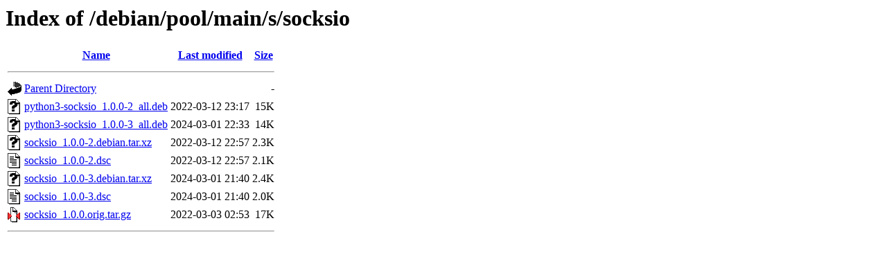

--- FILE ---
content_type: text/html;charset=UTF-8
request_url: http://ftp.us.debian.org/debian/pool/main/s/socksio/
body_size: 562
content:
<!DOCTYPE HTML PUBLIC "-//W3C//DTD HTML 3.2 Final//EN">
<html>
 <head>
  <title>Index of /debian/pool/main/s/socksio</title>
 </head>
 <body>
<h1>Index of /debian/pool/main/s/socksio</h1>
  <table>
   <tr><th valign="top"><img src="/icons/blank.gif" alt="[ICO]"></th><th><a href="?C=N;O=D">Name</a></th><th><a href="?C=M;O=A">Last modified</a></th><th><a href="?C=S;O=A">Size</a></th></tr>
   <tr><th colspan="4"><hr></th></tr>
<tr><td valign="top"><img src="/icons/back.gif" alt="[PARENTDIR]"></td><td><a href="/debian/pool/main/s/">Parent Directory</a></td><td>&nbsp;</td><td align="right">  - </td></tr>
<tr><td valign="top"><img src="/icons/unknown.gif" alt="[   ]"></td><td><a href="python3-socksio_1.0.0-2_all.deb">python3-socksio_1.0.0-2_all.deb</a></td><td align="right">2022-03-12 23:17  </td><td align="right"> 15K</td></tr>
<tr><td valign="top"><img src="/icons/unknown.gif" alt="[   ]"></td><td><a href="python3-socksio_1.0.0-3_all.deb">python3-socksio_1.0.0-3_all.deb</a></td><td align="right">2024-03-01 22:33  </td><td align="right"> 14K</td></tr>
<tr><td valign="top"><img src="/icons/unknown.gif" alt="[   ]"></td><td><a href="socksio_1.0.0-2.debian.tar.xz">socksio_1.0.0-2.debian.tar.xz</a></td><td align="right">2022-03-12 22:57  </td><td align="right">2.3K</td></tr>
<tr><td valign="top"><img src="/icons/text.gif" alt="[TXT]"></td><td><a href="socksio_1.0.0-2.dsc">socksio_1.0.0-2.dsc</a></td><td align="right">2022-03-12 22:57  </td><td align="right">2.1K</td></tr>
<tr><td valign="top"><img src="/icons/unknown.gif" alt="[   ]"></td><td><a href="socksio_1.0.0-3.debian.tar.xz">socksio_1.0.0-3.debian.tar.xz</a></td><td align="right">2024-03-01 21:40  </td><td align="right">2.4K</td></tr>
<tr><td valign="top"><img src="/icons/text.gif" alt="[TXT]"></td><td><a href="socksio_1.0.0-3.dsc">socksio_1.0.0-3.dsc</a></td><td align="right">2024-03-01 21:40  </td><td align="right">2.0K</td></tr>
<tr><td valign="top"><img src="/icons/compressed.gif" alt="[   ]"></td><td><a href="socksio_1.0.0.orig.tar.gz">socksio_1.0.0.orig.tar.gz</a></td><td align="right">2022-03-03 02:53  </td><td align="right"> 17K</td></tr>
   <tr><th colspan="4"><hr></th></tr>
</table>
</body></html>
